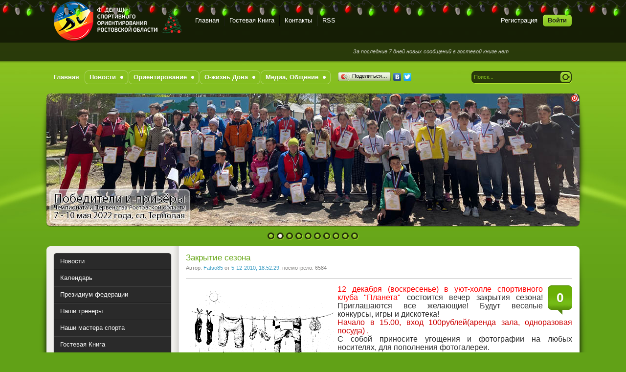

--- FILE ---
content_type: text/html; charset=WINDOWS-1251
request_url: https://o-rostov.ru/other/192-zakrytie-sezona.html
body_size: 12507
content:
<!DOCTYPE html>
<html>
<head>
 <meta http-equiv="Content-Type" content="text/html; charset=windows-1251" />
<title>Закрытие сезона &raquo; Спортивное ориентирование в Ростове-на-Дону</title>
<meta name="description" content="12 декабря (воскресенье) в уют-холле спортивного клуба Планета состоится вечер закрытия сезона! Приглашаются все желающие! Будут веселые конкурсы, игры и дискотека!  Начало в 15.00.  С собой" />
<meta name="keywords" content="Начало, дискотека, конкурсы, веселые, собой, приносите, носителях, любых, фотографии, угощения, Будут, желающие, клуба, спортивного, уютхолле, воскресенье, Планета, состоится, Приглашаются, сезона" />
<link rel="search" type="application/opensearchdescription+xml" href="https://o-rostov.ru/engine/opensearch.php" title="Спортивное ориентирование в Ростове-на-Дону" />
<link rel="alternate" type="application/rss+xml" title="Спортивное ориентирование в Ростове-на-Дону" href="https://o-rostov.ru/rss.xml" />
<script type="text/javascript" src="/engine/classes/min/index.php?charset=windows-1251&amp;g=general&amp;7"></script>
<script type="text/javascript" src="http://ajax.googleapis.com/ajax/libs/webfont/1/webfont.js"></script>
<script type="text/javascript" src="/engine/editor/scripts/webfont.js"></script>
<link media="screen" href="/engine/editor/css/default.css" type="text/css" rel="stylesheet" />
 <link href="/templates/Default/images/favicon.ico" rel="shortcut icon" />
 <link href="/templates/Default/style/styles.css" type="text/css" rel="stylesheet" />
 <link href="/templates/Default/style/engine.css" type="text/css" rel="stylesheet" />
 <script type="text/javascript" src="/templates/Default/js/libs.js"></script>
 <script type="text/javascript">
  var _gaq = _gaq || [];
  _gaq.push(['_setAccount', 'UA-15256186-2']);
  _gaq.push(['_setDomainName', 'o-rostov.ru']);
  _gaq.push(['_setAllowHash', false]);
  _gaq.push(['_trackPageview']);
  (function() {
    var ga = document.createElement('script'); ga.type = 'text/javascript'; ga.async = true;
    ga.src = ('https:' == document.location.protocol ? 'https://ssl' : 'http://www') + '.google-analytics.com/ga.js';
    var s = document.getElementsByTagName('script')[0]; s.parentNode.insertBefore(ga, s);
  })();
 </script>
 <meta name="DC.subject" content="sport rostov rostov-on don russia orient orienteering" /> 
 <meta name="DC.subject" content="спорт ростов ростов-на-дону россия ориент ориентирование" /> 
 <meta name="DC.title" content="Спортивное ориентирование в Ростове-на-Дону" /> 
 <meta name="geo.position" content="47.241;39.731" />
 
<style>
body.ng #header h1 a {
    background: url('/templates/Default/images/logo-ng.png');
}
</style>
</head>
<body class="ng">
<div id="loading-layer" style="display:none"><div id="loading-layer-text">Загрузка. Пожалуйста, подождите...</div></div>
<script type="text/javascript">
<!--
var dle_root       = '/';
var dle_admin      = '';
var dle_login_hash = '';
var dle_group      = 5;
var dle_skin       = 'Default';
var dle_wysiwyg    = 'no';
var quick_wysiwyg  = '0';
var dle_act_lang   = ["Да", "Нет", "Ввод", "Отмена", "Сохранить"];
var menu_short     = 'Быстрое редактирование';
var menu_full      = 'Полное редактирование';
var menu_profile   = 'Просмотр профиля';
var menu_send      = 'Отправить сообщение';
var menu_uedit     = 'Админцентр';
var dle_info       = 'Информация';
var dle_confirm    = 'Подтверждение';
var dle_prompt     = 'Ввод информации';
var dle_req_field  = 'Заполните все необходимые поля';
var dle_del_agree  = 'Вы действительно хотите удалить? Данное действие невозможно будет отменить';
var dle_complaint  = 'Укажите текст вашей жалобы для администрации:';
var dle_big_text   = 'Выделен слишком большой участок текста.';
var dle_orfo_title = 'Укажите комментарий для администрации к найденной грамматической ошибке';
var dle_p_send     = 'Отправить';
var dle_p_send_ok  = 'Уведомление успешно отправлено';
var dle_save_ok    = 'Изменения успешно сохранены. Обновить страницу?';
var dle_del_news   = 'Удалить статью';
var allow_dle_delete_news   = false;
var dle_search_delay   = false;
var dle_search_value   = '';
$(function(){
	FastSearch();
});//-->
</script>
<script type="text/javascript" src="/templates/Default/newyear/newysnow.js"></script>
<style type="text/css"> 
#header h1 a { background: url("/templates/Default/images/logotype-ng.png"); }
#garland {position:absolute;top:0;left:0;background-image:url('/templates/Default/newyear/christmas.png');height:36px;width:100%;overflow:hidden;z-index:99} 
#nums_1 {padding:100px} 
.garland_1 {background-position: 0 0} 
.garland_2 {background-position: 0 -36px} 
.garland_3 {background-position: 0 -72px} 
.garland_4 {background-position: 0 -108px} 
</style> 

<div id="garland" class="garland_4"><div id="nums_1">1</div></div>

<script type="text/javascript"> 
function garland() { 
nums = document.getElementById('nums_1').innerHTML 
if(nums == 1) {document.getElementById('garland').className='garland_1';document.getElementById('nums_1').innerHTML='2'} 
if(nums == 2) {document.getElementById('garland').className='garland_2';document.getElementById('nums_1').innerHTML='3'} 
if(nums == 3) {document.getElementById('garland').className='garland_3';document.getElementById('nums_1').innerHTML='4'} 
if(nums == 4) {document.getElementById('garland').className='garland_4';document.getElementById('nums_1').innerHTML='1'} 
} 

setInterval(function(){garland()}, 600) 
</script>

<div class="wwide pagebg">
  <div id="headbar">
    <div id="header">
      <div class="wrapper">
        <div class="container">
          <h1><a class="thide" href="/" title="Спортивное ориентирование в Ростове-на-Дону">Спортивное ориентирование в Ростове-на-Дону</a></h1>
          <div class="loginbox">

<ul class="reset loginbox">
	<li class="lvsep"><a href="https://o-rostov.ru/index.php?do=register">Регистрация</a></li>
	<li class="loginbtn"><a id="loginlink" href="#"><b>Войти</b></a></li>
</ul>
<div style="display: none;" id="logindialog" title="Авторизация">
	<form method="post" action="">
		<div class="logform">
			<ul class="reset">
				<li class="lfield"><label for="login_name">E-Mail:</label><br /><input type="text" name="login_name" id="login_name" /></li>
				<li class="lfield lfpas"><label for="login_password">Пароль (<a href="https://o-rostov.ru/index.php?do=lostpassword">Забыли?</a>):</label><br /><input type="password" name="login_password" id="login_password" /></li>
				<li class="lbtn"><button class="fbutton" onclick="submit();" type="submit" title="Войти"><span>Войти</span></button></li>
			</ul>
			<input name="login" type="hidden" id="login" value="submit" />
		</div>
	</form>
</div>
</div>
          <div class="headlinks">
            <ul class="reset">
              <li><a href="/">Главная</a></li>
              <li><a href="/index.php?do=guestbook">Гостевая Книга</a></li>
              <li><a href="/feedback.html">Контакты</a></li>
              <li><a href="/rss.xml">RSS</a></li>
            </ul>
          </div>
        </div>
      </div>
    </div>
    <div id="speedbar">
      <div class="wrapper">
        <div class="container">
          <p><marquee behavior="scroll" direction="left"><i>За последние 7 дней новых сообщений в гостевой книге нет</i></marquee></p>
        </div>
      </div>
    </div>
  </div>
  <div class="wrapper">
    <div id="toolbar" class="container">
      <ul id="topmenu" class="lcol reset">
  <li><a href="/"><b>Главная</b></a></li>
  <li class="sublnk"><a href="/index.php?do=news"><b>Новости</b></a>
    <ul>
      <li><a href="/anons/"><b>Анонсы соревнований</b></a></li>
      <li><a href="/itogi/"><b>Итоги соревнований</b></a></li>
      <li><a href="/federation/"><b>Федерация</b></a></li>
      <li><a href="/other/"><b>Остальное</b></a></li>
    </ul>
  </li>
  <li class="sublnk"><a href="/orient.html"><b>Ориентирование</b></a>
    <ul>
      <li><a href="/o_vidy.html"><b>Виды соревнований</b></a></li>
      <li><a href="/kon_disch.html"><b>Концепции дисциплин</b></a></li>
      <li><a href="/o_rules.html"><b>Правила соревнований</b></a></li>
      <li><a href="/o_legends.html"><b>Обозначения</b></a></li>
    </ul>
  </li>
  <li class="sublnk"><a href="/life.html"><b>О-жизнь Дона</b></a>
    <ul>
      <li><a href="/kalendar.html"><b>Календарь</b></a></li>
      <li><a href="/master_all.html"><b>Наши Мастера Спорта</b></a></li>
      <li><a href="/coachs.html"><b>Наши Тренеры</b></a></li>
      <li><a href="/federation.html"><b>Президиум Федерации</b></a></li>
      <li><a href="/arkhivy.html"><b>Архив результатов</b></a></li>
    </ul>
  </li>
  <li class="sublnk"><a href="#"><b>Медиа, Общение</b></a>
    <ul>
      <li><a href="/base/"><b>Ориентировщики</b></a></li>
      <li><a href="/routegadget.html"><b>RouteGadget</b></a></li>
      <li><a href="/index.php?do=guestbook"><b>Гостевая Книга</b></a></li>
      <li><a href="/forum/"><b>Форум</b></a></li>
      <li><a href="/photo/"><b>Фотогалерея</b></a></li>
      <li><a href="/base/entry.html"><b>Online-подача заявки</b></a></li>
      <li><a href="/index.php?do=testing"><b>Тесты по ориентированию</b></a></li>
      <li><a href="/mail.html"><b>Почта@o-rostov.ru</b></a></li>
      <li><a href="/links.html"><b>Полезные ссылки</b></a></li>
    </ul>
  </li>
</ul>
    <script type="text/javascript" src="https://apis.google.com/js/plusone.js">{lang: 'ru'}</script>
    <script type="text/javascript" src="//yandex.st/share/share.js" charset="utf-8"></script>
    <div class="yashare-auto-init" data-yashareL10n="ru" data-yashareType="button" data-yashareQuickServices="yaru,vkontakte,facebook,twitter" style="position: absolute; top: 18px; left: 590px;"></div>
    <div style="position: absolute; top: 25px; left: 800px;"><g:plusone size="small"></g:plusone></div>
      <form method="post" action=''>
        <input type="hidden" name="do" value="search" />
        <input type="hidden" name="subaction" value="search" />
        <ul class="searchbar reset">
          <li class="lfield"><input id="story" name="story" value="Поиск..." onblur="if(this.value=='') this.value='Поиск...';" onfocus="if(this.value=='Поиск...') this.value='';" type="text" /></li>
          <li class="lbtn"><input title="Найти" alt="Найти" type="image" src="/templates/Default/images/spacer.gif" /></li>
        </ul>
      </form>
    </div>
    <script type="text/javascript" src="/templates/Default/js/slides.js"></script>
<script type="text/javascript">
	$(function(){
		$('#slides').slides({
			effect: 'fade',
			play: 5000,
			pause: 2500,
			generatePagination: true,
			preload: true,
			hoverPause: true
		});
	});
</script>
<div class="slider">
	<div class="container">
		<div id="slides">
			<div style="position: absolute; z-index: 100; right: 18px; top: 3px"><a href="/index.php?action_skin_change=yes&skin_name=DefaultNoSlider"><img src="/templates/Default/img/off_slider.png" alt="Отключить слайдер" title="Отключить слайдер" border="0"></a></div>
			<div class="slides_container">
				<div><img src="/templates/Default/img/slide2024.jpg" title="Спортивное ориентирование в Ростове-на-Дону" alt="Спортивное ориентирование в Ростове-на-Дону" /></div>
				<div><img src="/templates/Default/img/slide2022.jpg" title="Спортивное ориентирование в Ростове-на-Дону" alt="Спортивное ориентирование в Ростове-на-Дону" /></div>
				<div><img src="/templates/Default/img/slide13.jpg" title="Спортивное ориентирование в Ростове-на-Дону" alt="Спортивное ориентирование в Ростове-на-Дону" /></div>
				<div><img src="/templates/Default/img/slide11.jpg" title="Спортивное ориентирование в Ростове-на-Дону" alt="Спортивное ориентирование в Ростове-на-Дону" /></div>
				<div><img src="/templates/Default/img/slide12.jpg" title="Спортивное ориентирование в Ростове-на-Дону" alt="Спортивное ориентирование в Ростове-на-Дону" /></div>
				<div><img src="/templates/Default/img/slide21.jpg" title="Спортивное ориентирование в Ростове-на-Дону" alt="Спортивное ориентирование в Ростове-на-Дону" /></div>
				<div><img src="/templates/Default/img/slide22.jpg" title="Спортивное ориентирование в Ростове-на-Дону" alt="Спортивное ориентирование в Ростове-на-Дону" /></div>
				<div><img src="/templates/Default/img/slide23.jpg" title="Спортивное ориентирование в Ростове-на-Дону" alt="Спортивное ориентирование в Ростове-на-Дону" /></div>
				<div><img src="/templates/Default/img/slide9.jpg" title="Спортивное ориентирование в Ростове-на-Дону" alt="Спортивное ориентирование в Ростове-на-Дону" /></div>
				<div><img src="/templates/Default/img/slide10.jpg" title="Спортивное ориентирование в Ростове-на-Дону" alt="Спортивное ориентирование в Ростове-на-Дону" /></div>
			</div>
		</div>
	</div>
	<div class="dleft">&nbsp;</div>
	<div class="dright">&nbsp;</div>
</div>
    <div class="shadlr"><div class="shadlr">
      <div class="container">
        <div id="vseptop" class="wsh"><div class="wsh">&nbsp;</div></div>
        <div class="vsep"><div class="vsep">
          <div id="midside" class="rcol">
            
            <div id='dle-content'><div class="base fullstory">
  <div class="dpad">
    <h3 class="btl">Закрытие сезона</h3>
    <p class="binfo small">Автор: <a onclick="ShowProfile('Fatso85', 'https://o-rostov.ru/user/Fatso85/', '0'); return false;" href="https://o-rostov.ru/user/Fatso85/">Fatso85</a> от <a href="https://o-rostov.ru/2010/12/05/" >5-12-2010, 18:52:29</a>, посмотрело: 6584</p>
    <div class="maincont">
      <span class="argcoms"><b>0</b></span>
      <div id="news-id-192" style="display:inline;"><!--dle_image_begin:http://o-rostov.ru/uploads/posts/2010-12/1291565244_orienteering10.gif|left--><img src="/uploads/posts/2010-12/1291565244_orienteering10.gif" align="left" alt="" title=""  /><!--dle_image_end--><span style="font-size:12pt;line-height:100%"><span style="color:#FF0000">12 декабря (воскресенье) в уют-холле спортивного клуба "Планета"</span> состоится вечер закрытия сезона! Приглашаются все желающие! Будут веселые конкурсы, игры и дискотека!<span style="color:#CC0000"> <br />Начало в 15.00, вход 100рублей(аренда зала, одноразовая посуда) . </span><br />С собой приносите угощения и фотографии на любых носителях, для пополнения фотогалереи. </span></div>
      <div class="clr"></div>
    </div>
    <div class="storenumber"></div>
    
    
    <div class="mlink"><div class="mlink">
      
      <ul class="isicons reset">
        
        <li><a href="https://o-rostov.ru/other/print:page,1,192-zakrytie-sezona.html"><img src="/templates/Default/dleimages/print.png" border="0" /></a></li>
      </ul>
      <div class="rate"><div id='ratig-layer'><div class="rating" style="float:left;">
		<ul class="unit-rating">
		<li class="current-rating" style="width:85px;">85</li>
		<li><a href="#" title="Плохо" class="r1-unit" onclick="doRate('1', '192'); return false;">1</a></li>
		<li><a href="#" title="Приемлемо" class="r2-unit" onclick="doRate('2', '192'); return false;">2</a></li>
		<li><a href="#" title="Средне" class="r3-unit" onclick="doRate('3', '192'); return false;">3</a></li>
		<li><a href="#" title="Хорошо" class="r4-unit" onclick="doRate('4', '192'); return false;">4</a></li>
		<li><a href="#" title="Отлично" class="r5-unit" onclick="doRate('5', '192'); return false;">5</a></li>
		</ul>
</div></div>1</div>
    </div></div>
    <p class="argcat small">Категория: <a href="https://o-rostov.ru/other/">Остальные</a></p>
  </div>
</div>

<div class="related">
  <div class="dtop"><span><b>А также:</b></span></div>
  <ul class="reset">
    <li><a href="https://o-rostov.ru/other/317-sekciya-v-planete-snova-otkryvaetsya.html">Секция в Планете снова открывается!</a></li><li><a href="https://o-rostov.ru/other/311-vecher-zakrytiya-sezona.html">Вечер закрытия сезона.</a></li><li><a href="https://o-rostov.ru/anons/265-festival-kluba-planeta.html">Фестиваль клуба "Планета"</a></li><li><a href="https://o-rostov.ru/81-rozhdestvenskij-start.html">Рождественский старт</a></li><li><a href="https://o-rostov.ru/other/74-interesnaya-informaciya.html">Интересная информация!</a></li>
  </ul>
</div>


<div class="berrors" style="margin: 0;">
  Уважаемый посетитель, Вы зашли на сайт как незарегистрированный пользователь.<br />
  Мы рекомендуем Вам <a href="/index.php?do=register">зарегистрироваться</a> либо войти на сайт под своим именем.<br />
  Мы предупреждаем что записи от гостей могут появляться на сайте лишь после проверки администрацией сайта.
</div>

<div class="berrors">
	<b>Информация</b><br />
	Посетители, находящиеся в группе <b>Гости</b>, не могут оставлять комментарии к данной публикации.
</div></div>
            
          </div>
          <div id="sidebar" class="lcol">
            <div class="block leftmenu">
  <ul class="lmenu reset">
    <li><a href="/index.php?do=news"><span>Новости</span></a></li>
    <li><a href="/kalendar.html"><span>Календарь</span></a></li>
    <li><a href="/federation.html"><span>Президиум федерации</span></a></li>
    <li><a href="/coachs.html"><span>Наши тренеры</span></a></li>
    <li><a href="/master_all.html"><span>Наши мастера спорта</span></a></li>
    <li><a href="/index.php?do=guestbook"><span>Гостевая Книга</span></a></li>
    <li><a href="/base/"><span>Ориентировщики</span></a></li>
    <li><a href="/base/entry.html"><span>Online-подача заявки</span></a></li>
    <li><a href="/arkhivy.html"><span>Архив результатов</span></a></li>
    <li><a href="/links.html"><span>Полезные ссылки</span></a></li>
    <li><a href="/feedback.html"><span>Контакты</span></a></li>
  </ul>
  <div class="dcont">
    <ul class="reset">
      <li><a href="/index.php?do=search&amp;mode=advanced">Расширенный поиск</a></li>
      <li><a href="/index.php?do=lastnews">Все последние новости</a></li>
      <li><a href="/index.php?do=lastcomments">Все последние комментарии</a></li>
      <li><a href="/index.php?do=fileslist">Список файлов</a></li>
      <li><a href="/stats/">Статьи</a></li>
    </ul>
  </div>
  <div class="dtop">&nbsp;</div>
  <div class="dbtm">&nbsp;</div>
</div>

<div id="popular" class="block">
  <h4 class="btl"><span class="green">О</span>-друзья</h4>
  <div class="dcont">
    <ul class="reset">
      <li><a href="/engine/go.php?url=aHR0cDovL2ZvdGtpLnlhbmRleC5ydS91c2Vycy9pdmljaDIwMTAvYWxidW1zLw%3D%3D" target="_blank">Фото от Игоря Тищенко</a></li>
      <li><a href="/go?a%3AaHR0cHM6Ly9jbG91ZC5tYWlsLnJ1L3B1YmxpYy9NOUJKL1luZktQdkZoVg%3D%3D" target="_blank">Фото от Гаркушиной Ольги</a></li>
      <li><a href="/go?a%3AaHR0cDovL2ZvdGtpLnlhbmRleC5ydS91c2Vycy92aWx5bjIwMTAvYWxidW1zLw%3D%3D" target="_blank">Фото от Ильича</a></li>
      <li><a href="/engine/go.php?url=aHR0cDovL3ZpZGVvLnlhbmRleC5ydS91c2Vycy92aWx5bjIwMTAv" target="_blank">Видео от Ильича</a></li>
    </ul>
  </div>
  <div class="dtop">&nbsp;</div>
  <div class="dbtm">&nbsp;</div>
</div>

<div id="calendar" class="block">
  <h4 class="btl"><span class="green">Календарь</span> новостей</h4>
  <div class="dcont"><div id="calendar-layer"><table id="calendar" cellpadding="3" class="calendar"><tr><th colspan="7" class="monthselect"><center><b><a class="monthlink" onclick="doCalendar('01','2026','right'); return false;" href="https://o-rostov.ru/2026/01/" title="Предыдущий месяц">&laquo;</a>&nbsp;&nbsp;&nbsp;&nbsp;Февраль 2026&nbsp;&nbsp;&nbsp;&nbsp;&raquo;</b></center></th></tr><tr><th class="workday">Пн</th><th class="workday">Вт</th><th class="workday">Ср</th><th class="workday">Чт</th><th class="workday">Пт</th><th class="weekday">Сб</th><th class="weekday">Вс</th></tr><tr><td colspan="6">&nbsp;</td><td  class="weekday" ><center>1</center></td></tr><tr><td  class="day-active-v day-current" ><center><a class="day-active-v" href="https://o-rostov.ru/2026/02/02/" title="Все посты за 02 февраля 2026">2</a></center></td><td  class="day" ><center>3</center></td><td  class="day" ><center>4</center></td><td  class="day" ><center>5</center></td><td  class="day" ><center>6</center></td><td  class="weekday" ><center>7</center></td><td  class="weekday" ><center>8</center></td></tr><tr><td  class="day" ><center>9</center></td><td  class="day" ><center>10</center></td><td  class="day" ><center>11</center></td><td  class="day" ><center>12</center></td><td  class="day" ><center>13</center></td><td  class="weekday" ><center>14</center></td><td  class="weekday" ><center>15</center></td></tr><tr><td  class="day" ><center>16</center></td><td  class="day" ><center>17</center></td><td  class="day" ><center>18</center></td><td  class="day" ><center>19</center></td><td  class="day" ><center>20</center></td><td  class="weekday" ><center>21</center></td><td  class="weekday" ><center>22</center></td></tr><tr><td  class="day" ><center>23</center></td><td  class="day" ><center>24</center></td><td  class="day" ><center>25</center></td><td  class="day" ><center>26</center></td><td  class="day" ><center>27</center></td><td  class="weekday" ><center>28</center></td><td colspan="1">&nbsp;</td></tr></table></div></div>
  <div class="dtop">&nbsp;</div>
  <div class="dbtm">&nbsp;</div>
</div>

<div id="calendar" class="block">
  <h4 class="btl"><span class="green">Прогноз</span> погоды</h4>
  <div class="dcont">
  <center><a href="/engine/go.php?url=aHR0cDovL3BvZ29kYS55YW5kZXgucnUvcm9zdG92LW5hLWRvbnU%3D" target="_blank"><img src="https://info.weather.yandex.net/rostov-na-donu/1.png" border="0" title="Погода в Ростове-на-Дону" alt="Погода в Ростове-на-Дону" /></a></center>
  </div>
  <div class="dtop">&nbsp;</div>
  <div class="dbtm">&nbsp;</div>
</div>

<script language="javascript" type="text/javascript">
<!--
function doVote( event ){

	
	var vote_check = $('#dle-vote input:radio[name=vote_check]:checked').val();

	ShowLoading('');

	$.get(dle_root + "engine/ajax/vote.php", { vote_id: "2", vote_action: event, vote_check: vote_check, vote_skin: dle_skin }, function(data){

		HideLoading('');

		$("#vote-layer").fadeOut(500, function() {
			$(this).html(data);
			$(this).fadeIn(500);
		});

	});
}
//-->
</script><div id='vote-layer'><div id="bvote" class="block">
	<div class="btl">
		<h4>Опрос</h4>
		<form method="post" name="vote_result" action=''>
			<input type="hidden" name="vote_action" value="results" />
			<input type="hidden" name="vote_id" value="1" />
			<input class="vresult" src="/templates/Default/images/spacer.gif" type="image" onclick="ShowAllVotes(); return false;" title="Все опросы"  alt="Все опросы" />
		</form>
	</div>
	<form method="post" name="vote" action=''>
	<div class="dcont">
		<p class="vtitle"><b>Оцените сайт</b></p>
		<div id="dle-vote"><div class="vote"><input name="vote_check" type="radio" checked="checked" value="0" /> Отлично</div><div class="vote"><input name="vote_check" type="radio"  value="1" /> Хорошо</div><div class="vote"><input name="vote_check" type="radio"  value="2" /> Удовлетворительно</div><div class="vote"><input name="vote_check" type="radio"  value="3" /> Плохо</div></div>
	</div>
	<div class="votefoot">
	
	
		<input type="hidden" name="vote_action" value="vote" />
		<input type="hidden" name="vote_id" id="vote_id" value="1" />
		<button class="fbutton" type="submit" onclick="doVote('vote'); return false;" ><span>Голосовать</span></button>&nbsp;<button class="fbutton" type="button" onclick="doVote('results'); return false;" ><span>Результаты</span></button>
	
	</div>
	</form>
	<div class="dtop">&nbsp;</div>
	<div class="dbtm">&nbsp;</div>
</div></div>

<div id="calendar" class="block">
  <h4 class="btl"><span class="green">Архив</span> новостей</h4>
  <div class="dcont"><a class="archives" href="https://o-rostov.ru/2026/02/"><b>Февраль 2026 (4)</b></a><br /><a class="archives" href="https://o-rostov.ru/2026/01/"><b>Январь 2026 (8)</b></a><br /><a class="archives" href="https://o-rostov.ru/2025/12/"><b>Декабрь 2025 (9)</b></a><br /><a class="archives" href="https://o-rostov.ru/2025/11/"><b>Ноябрь 2025 (5)</b></a><br /><a class="archives" href="https://o-rostov.ru/2025/10/"><b>Октябрь 2025 (9)</b></a><br /><a class="archives" href="https://o-rostov.ru/2025/09/"><b>Сентябрь 2025 (9)</b></a><br /><div id="dle_news_archive" style="display:none;"><a class="archives" href="https://o-rostov.ru/2025/08/"><b>Август 2025 (8)</b></a><br /><a class="archives" href="https://o-rostov.ru/2025/07/"><b>Июль 2025 (3)</b></a><br /><a class="archives" href="https://o-rostov.ru/2025/06/"><b>Июнь 2025 (8)</b></a><br /><a class="archives" href="https://o-rostov.ru/2025/05/"><b>Май 2025 (11)</b></a><br /><a class="archives" href="https://o-rostov.ru/2025/04/"><b>Апрель 2025 (8)</b></a><br /><a class="archives" href="https://o-rostov.ru/2025/03/"><b>Март 2025 (6)</b></a><br /><a class="archives" href="https://o-rostov.ru/2025/02/"><b>Февраль 2025 (9)</b></a><br /><a class="archives" href="https://o-rostov.ru/2025/01/"><b>Январь 2025 (6)</b></a><br /><a class="archives" href="https://o-rostov.ru/2024/12/"><b>Декабрь 2024 (4)</b></a><br /><a class="archives" href="https://o-rostov.ru/2024/11/"><b>Ноябрь 2024 (8)</b></a><br /><a class="archives" href="https://o-rostov.ru/2024/10/"><b>Октябрь 2024 (5)</b></a><br /><a class="archives" href="https://o-rostov.ru/2024/09/"><b>Сентябрь 2024 (5)</b></a><br /><a class="archives" href="https://o-rostov.ru/2024/08/"><b>Август 2024 (2)</b></a><br /><a class="archives" href="https://o-rostov.ru/2024/07/"><b>Июль 2024 (6)</b></a><br /><a class="archives" href="https://o-rostov.ru/2024/06/"><b>Июнь 2024 (4)</b></a><br /><a class="archives" href="https://o-rostov.ru/2024/05/"><b>Май 2024 (4)</b></a><br /><a class="archives" href="https://o-rostov.ru/2024/04/"><b>Апрель 2024 (9)</b></a><br /><a class="archives" href="https://o-rostov.ru/2024/03/"><b>Март 2024 (8)</b></a><br /><a class="archives" href="https://o-rostov.ru/2024/02/"><b>Февраль 2024 (9)</b></a><br /><a class="archives" href="https://o-rostov.ru/2024/01/"><b>Январь 2024 (6)</b></a><br /><a class="archives" href="https://o-rostov.ru/2023/12/"><b>Декабрь 2023 (5)</b></a><br /><a class="archives" href="https://o-rostov.ru/2023/11/"><b>Ноябрь 2023 (10)</b></a><br /><a class="archives" href="https://o-rostov.ru/2023/10/"><b>Октябрь 2023 (6)</b></a><br /><a class="archives" href="https://o-rostov.ru/2023/09/"><b>Сентябрь 2023 (9)</b></a><br /><a class="archives" href="https://o-rostov.ru/2023/08/"><b>Август 2023 (6)</b></a><br /><a class="archives" href="https://o-rostov.ru/2023/07/"><b>Июль 2023 (2)</b></a><br /><a class="archives" href="https://o-rostov.ru/2023/06/"><b>Июнь 2023 (5)</b></a><br /><a class="archives" href="https://o-rostov.ru/2023/05/"><b>Май 2023 (7)</b></a><br /><a class="archives" href="https://o-rostov.ru/2023/04/"><b>Апрель 2023 (4)</b></a><br /><a class="archives" href="https://o-rostov.ru/2023/03/"><b>Март 2023 (17)</b></a><br /><a class="archives" href="https://o-rostov.ru/2023/02/"><b>Февраль 2023 (6)</b></a><br /><a class="archives" href="https://o-rostov.ru/2023/01/"><b>Январь 2023 (6)</b></a><br /><a class="archives" href="https://o-rostov.ru/2022/12/"><b>Декабрь 2022 (7)</b></a><br /><a class="archives" href="https://o-rostov.ru/2022/11/"><b>Ноябрь 2022 (7)</b></a><br /><a class="archives" href="https://o-rostov.ru/2022/10/"><b>Октябрь 2022 (7)</b></a><br /><a class="archives" href="https://o-rostov.ru/2022/09/"><b>Сентябрь 2022 (7)</b></a><br /><a class="archives" href="https://o-rostov.ru/2022/08/"><b>Август 2022 (4)</b></a><br /><a class="archives" href="https://o-rostov.ru/2022/07/"><b>Июль 2022 (3)</b></a><br /><a class="archives" href="https://o-rostov.ru/2022/06/"><b>Июнь 2022 (6)</b></a><br /><a class="archives" href="https://o-rostov.ru/2022/05/"><b>Май 2022 (6)</b></a><br /><a class="archives" href="https://o-rostov.ru/2022/04/"><b>Апрель 2022 (4)</b></a><br /><a class="archives" href="https://o-rostov.ru/2022/03/"><b>Март 2022 (9)</b></a><br /><a class="archives" href="https://o-rostov.ru/2022/02/"><b>Февраль 2022 (5)</b></a><br /><a class="archives" href="https://o-rostov.ru/2022/01/"><b>Январь 2022 (6)</b></a><br /><a class="archives" href="https://o-rostov.ru/2021/12/"><b>Декабрь 2021 (10)</b></a><br /><a class="archives" href="https://o-rostov.ru/2021/11/"><b>Ноябрь 2021 (6)</b></a><br /><a class="archives" href="https://o-rostov.ru/2021/10/"><b>Октябрь 2021 (7)</b></a><br /><a class="archives" href="https://o-rostov.ru/2021/09/"><b>Сентябрь 2021 (2)</b></a><br /><a class="archives" href="https://o-rostov.ru/2021/08/"><b>Август 2021 (4)</b></a><br /><a class="archives" href="https://o-rostov.ru/2021/07/"><b>Июль 2021 (2)</b></a><br /><a class="archives" href="https://o-rostov.ru/2021/06/"><b>Июнь 2021 (3)</b></a><br /><a class="archives" href="https://o-rostov.ru/2021/05/"><b>Май 2021 (8)</b></a><br /><a class="archives" href="https://o-rostov.ru/2021/04/"><b>Апрель 2021 (8)</b></a><br /><a class="archives" href="https://o-rostov.ru/2021/03/"><b>Март 2021 (7)</b></a><br /><a class="archives" href="https://o-rostov.ru/2021/02/"><b>Февраль 2021 (11)</b></a><br /><a class="archives" href="https://o-rostov.ru/2021/01/"><b>Январь 2021 (15)</b></a><br /><a class="archives" href="https://o-rostov.ru/2020/12/"><b>Декабрь 2020 (5)</b></a><br /><a class="archives" href="https://o-rostov.ru/2020/11/"><b>Ноябрь 2020 (4)</b></a><br /><a class="archives" href="https://o-rostov.ru/2020/10/"><b>Октябрь 2020 (4)</b></a><br /><a class="archives" href="https://o-rostov.ru/2020/09/"><b>Сентябрь 2020 (6)</b></a><br /><a class="archives" href="https://o-rostov.ru/2020/08/"><b>Август 2020 (5)</b></a><br /><a class="archives" href="https://o-rostov.ru/2020/07/"><b>Июль 2020 (3)</b></a><br /><a class="archives" href="https://o-rostov.ru/2020/06/"><b>Июнь 2020 (2)</b></a><br /><a class="archives" href="https://o-rostov.ru/2020/05/"><b>Май 2020 (2)</b></a><br /><a class="archives" href="https://o-rostov.ru/2020/04/"><b>Апрель 2020 (8)</b></a><br /><a class="archives" href="https://o-rostov.ru/2020/03/"><b>Март 2020 (9)</b></a><br /><a class="archives" href="https://o-rostov.ru/2020/02/"><b>Февраль 2020 (6)</b></a><br /><a class="archives" href="https://o-rostov.ru/2020/01/"><b>Январь 2020 (10)</b></a><br /><a class="archives" href="https://o-rostov.ru/2019/12/"><b>Декабрь 2019 (11)</b></a><br /><a class="archives" href="https://o-rostov.ru/2019/11/"><b>Ноябрь 2019 (7)</b></a><br /><a class="archives" href="https://o-rostov.ru/2019/10/"><b>Октябрь 2019 (6)</b></a><br /><a class="archives" href="https://o-rostov.ru/2019/09/"><b>Сентябрь 2019 (7)</b></a><br /><a class="archives" href="https://o-rostov.ru/2019/08/"><b>Август 2019 (2)</b></a><br /><a class="archives" href="https://o-rostov.ru/2019/07/"><b>Июль 2019 (3)</b></a><br /><a class="archives" href="https://o-rostov.ru/2019/06/"><b>Июнь 2019 (5)</b></a><br /><a class="archives" href="https://o-rostov.ru/2019/05/"><b>Май 2019 (15)</b></a><br /><a class="archives" href="https://o-rostov.ru/2019/04/"><b>Апрель 2019 (5)</b></a><br /><a class="archives" href="https://o-rostov.ru/2019/03/"><b>Март 2019 (5)</b></a><br /><a class="archives" href="https://o-rostov.ru/2019/02/"><b>Февраль 2019 (8)</b></a><br /><a class="archives" href="https://o-rostov.ru/2019/01/"><b>Январь 2019 (2)</b></a><br /><a class="archives" href="https://o-rostov.ru/2018/12/"><b>Декабрь 2018 (10)</b></a><br /><a class="archives" href="https://o-rostov.ru/2018/11/"><b>Ноябрь 2018 (5)</b></a><br /><a class="archives" href="https://o-rostov.ru/2018/10/"><b>Октябрь 2018 (7)</b></a><br /><a class="archives" href="https://o-rostov.ru/2018/09/"><b>Сентябрь 2018 (2)</b></a><br /><a class="archives" href="https://o-rostov.ru/2018/08/"><b>Август 2018 (2)</b></a><br /><a class="archives" href="https://o-rostov.ru/2018/07/"><b>Июль 2018 (3)</b></a><br /><a class="archives" href="https://o-rostov.ru/2018/06/"><b>Июнь 2018 (6)</b></a><br /><a class="archives" href="https://o-rostov.ru/2018/05/"><b>Май 2018 (4)</b></a><br /><a class="archives" href="https://o-rostov.ru/2018/04/"><b>Апрель 2018 (4)</b></a><br /><a class="archives" href="https://o-rostov.ru/2018/03/"><b>Март 2018 (3)</b></a><br /><a class="archives" href="https://o-rostov.ru/2018/02/"><b>Февраль 2018 (7)</b></a><br /><a class="archives" href="https://o-rostov.ru/2018/01/"><b>Январь 2018 (2)</b></a><br /><a class="archives" href="https://o-rostov.ru/2017/12/"><b>Декабрь 2017 (10)</b></a><br /><a class="archives" href="https://o-rostov.ru/2017/11/"><b>Ноябрь 2017 (2)</b></a><br /><a class="archives" href="https://o-rostov.ru/2017/10/"><b>Октябрь 2017 (7)</b></a><br /><a class="archives" href="https://o-rostov.ru/2017/09/"><b>Сентябрь 2017 (6)</b></a><br /><a class="archives" href="https://o-rostov.ru/2017/08/"><b>Август 2017 (2)</b></a><br /><a class="archives" href="https://o-rostov.ru/2017/07/"><b>Июль 2017 (1)</b></a><br /><a class="archives" href="https://o-rostov.ru/2017/06/"><b>Июнь 2017 (6)</b></a><br /><a class="archives" href="https://o-rostov.ru/2017/05/"><b>Май 2017 (10)</b></a><br /><a class="archives" href="https://o-rostov.ru/2017/04/"><b>Апрель 2017 (6)</b></a><br /><a class="archives" href="https://o-rostov.ru/2017/03/"><b>Март 2017 (6)</b></a><br /><a class="archives" href="https://o-rostov.ru/2017/02/"><b>Февраль 2017 (4)</b></a><br /><a class="archives" href="https://o-rostov.ru/2017/01/"><b>Январь 2017 (6)</b></a><br /><a class="archives" href="https://o-rostov.ru/2016/12/"><b>Декабрь 2016 (11)</b></a><br /><a class="archives" href="https://o-rostov.ru/2016/11/"><b>Ноябрь 2016 (6)</b></a><br /><a class="archives" href="https://o-rostov.ru/2016/10/"><b>Октябрь 2016 (4)</b></a><br /><a class="archives" href="https://o-rostov.ru/2016/09/"><b>Сентябрь 2016 (3)</b></a><br /><a class="archives" href="https://o-rostov.ru/2016/07/"><b>Июль 2016 (1)</b></a><br /><a class="archives" href="https://o-rostov.ru/2016/06/"><b>Июнь 2016 (6)</b></a><br /><a class="archives" href="https://o-rostov.ru/2016/05/"><b>Май 2016 (8)</b></a><br /><a class="archives" href="https://o-rostov.ru/2016/04/"><b>Апрель 2016 (12)</b></a><br /><a class="archives" href="https://o-rostov.ru/2016/03/"><b>Март 2016 (7)</b></a><br /><a class="archives" href="https://o-rostov.ru/2016/02/"><b>Февраль 2016 (4)</b></a><br /><a class="archives" href="https://o-rostov.ru/2016/01/"><b>Январь 2016 (6)</b></a><br /><a class="archives" href="https://o-rostov.ru/2015/12/"><b>Декабрь 2015 (7)</b></a><br /><a class="archives" href="https://o-rostov.ru/2015/11/"><b>Ноябрь 2015 (2)</b></a><br /><a class="archives" href="https://o-rostov.ru/2015/10/"><b>Октябрь 2015 (5)</b></a><br /><a class="archives" href="https://o-rostov.ru/2015/09/"><b>Сентябрь 2015 (6)</b></a><br /><a class="archives" href="https://o-rostov.ru/2015/07/"><b>Июль 2015 (2)</b></a><br /><a class="archives" href="https://o-rostov.ru/2015/06/"><b>Июнь 2015 (4)</b></a><br /><a class="archives" href="https://o-rostov.ru/2015/05/"><b>Май 2015 (9)</b></a><br /><a class="archives" href="https://o-rostov.ru/2015/04/"><b>Апрель 2015 (8)</b></a><br /><a class="archives" href="https://o-rostov.ru/2015/03/"><b>Март 2015 (12)</b></a><br /><a class="archives" href="https://o-rostov.ru/2015/02/"><b>Февраль 2015 (7)</b></a><br /><a class="archives" href="https://o-rostov.ru/2015/01/"><b>Январь 2015 (7)</b></a><br /><a class="archives" href="https://o-rostov.ru/2014/12/"><b>Декабрь 2014 (11)</b></a><br /><a class="archives" href="https://o-rostov.ru/2014/11/"><b>Ноябрь 2014 (8)</b></a><br /><a class="archives" href="https://o-rostov.ru/2014/10/"><b>Октябрь 2014 (9)</b></a><br /><a class="archives" href="https://o-rostov.ru/2014/09/"><b>Сентябрь 2014 (5)</b></a><br /><a class="archives" href="https://o-rostov.ru/2014/08/"><b>Август 2014 (1)</b></a><br /><a class="archives" href="https://o-rostov.ru/2014/07/"><b>Июль 2014 (2)</b></a><br /><a class="archives" href="https://o-rostov.ru/2014/06/"><b>Июнь 2014 (1)</b></a><br /><a class="archives" href="https://o-rostov.ru/2014/05/"><b>Май 2014 (3)</b></a><br /><a class="archives" href="https://o-rostov.ru/2014/04/"><b>Апрель 2014 (7)</b></a><br /><a class="archives" href="https://o-rostov.ru/2014/03/"><b>Март 2014 (9)</b></a><br /><a class="archives" href="https://o-rostov.ru/2014/02/"><b>Февраль 2014 (6)</b></a><br /><a class="archives" href="https://o-rostov.ru/2014/01/"><b>Январь 2014 (13)</b></a><br /><a class="archives" href="https://o-rostov.ru/2013/12/"><b>Декабрь 2013 (7)</b></a><br /><a class="archives" href="https://o-rostov.ru/2013/11/"><b>Ноябрь 2013 (11)</b></a><br /><a class="archives" href="https://o-rostov.ru/2013/10/"><b>Октябрь 2013 (10)</b></a><br /><a class="archives" href="https://o-rostov.ru/2013/09/"><b>Сентябрь 2013 (7)</b></a><br /><a class="archives" href="https://o-rostov.ru/2013/08/"><b>Август 2013 (4)</b></a><br /><a class="archives" href="https://o-rostov.ru/2013/07/"><b>Июль 2013 (3)</b></a><br /><a class="archives" href="https://o-rostov.ru/2013/06/"><b>Июнь 2013 (7)</b></a><br /><a class="archives" href="https://o-rostov.ru/2013/05/"><b>Май 2013 (9)</b></a><br /><a class="archives" href="https://o-rostov.ru/2013/04/"><b>Апрель 2013 (16)</b></a><br /><a class="archives" href="https://o-rostov.ru/2013/03/"><b>Март 2013 (10)</b></a><br /><a class="archives" href="https://o-rostov.ru/2013/02/"><b>Февраль 2013 (12)</b></a><br /><a class="archives" href="https://o-rostov.ru/2013/01/"><b>Январь 2013 (7)</b></a><br /><a class="archives" href="https://o-rostov.ru/2012/12/"><b>Декабрь 2012 (5)</b></a><br /><a class="archives" href="https://o-rostov.ru/2012/11/"><b>Ноябрь 2012 (9)</b></a><br /><a class="archives" href="https://o-rostov.ru/2012/10/"><b>Октябрь 2012 (24)</b></a><br /><a class="archives" href="https://o-rostov.ru/2012/09/"><b>Сентябрь 2012 (5)</b></a><br /><a class="archives" href="https://o-rostov.ru/2012/08/"><b>Август 2012 (4)</b></a><br /><a class="archives" href="https://o-rostov.ru/2012/07/"><b>Июль 2012 (8)</b></a><br /><a class="archives" href="https://o-rostov.ru/2012/06/"><b>Июнь 2012 (7)</b></a><br /><a class="archives" href="https://o-rostov.ru/2012/05/"><b>Май 2012 (11)</b></a><br /><a class="archives" href="https://o-rostov.ru/2012/04/"><b>Апрель 2012 (15)</b></a><br /><a class="archives" href="https://o-rostov.ru/2012/03/"><b>Март 2012 (14)</b></a><br /><a class="archives" href="https://o-rostov.ru/2012/02/"><b>Февраль 2012 (12)</b></a><br /><a class="archives" href="https://o-rostov.ru/2012/01/"><b>Январь 2012 (14)</b></a><br /><a class="archives" href="https://o-rostov.ru/2011/12/"><b>Декабрь 2011 (9)</b></a><br /><a class="archives" href="https://o-rostov.ru/2011/11/"><b>Ноябрь 2011 (5)</b></a><br /><a class="archives" href="https://o-rostov.ru/2011/10/"><b>Октябрь 2011 (12)</b></a><br /><a class="archives" href="https://o-rostov.ru/2011/09/"><b>Сентябрь 2011 (6)</b></a><br /><a class="archives" href="https://o-rostov.ru/2011/08/"><b>Август 2011 (6)</b></a><br /><a class="archives" href="https://o-rostov.ru/2011/07/"><b>Июль 2011 (2)</b></a><br /><a class="archives" href="https://o-rostov.ru/2011/06/"><b>Июнь 2011 (6)</b></a><br /><a class="archives" href="https://o-rostov.ru/2011/05/"><b>Май 2011 (17)</b></a><br /><a class="archives" href="https://o-rostov.ru/2011/04/"><b>Апрель 2011 (14)</b></a><br /><a class="archives" href="https://o-rostov.ru/2011/03/"><b>Март 2011 (12)</b></a><br /><a class="archives" href="https://o-rostov.ru/2011/02/"><b>Февраль 2011 (7)</b></a><br /><a class="archives" href="https://o-rostov.ru/2011/01/"><b>Январь 2011 (11)</b></a><br /><a class="archives" href="https://o-rostov.ru/2010/12/"><b>Декабрь 2010 (6)</b></a><br /><a class="archives" href="https://o-rostov.ru/2010/11/"><b>Ноябрь 2010 (10)</b></a><br /><a class="archives" href="https://o-rostov.ru/2010/10/"><b>Октябрь 2010 (6)</b></a><br /><a class="archives" href="https://o-rostov.ru/2010/09/"><b>Сентябрь 2010 (7)</b></a><br /><a class="archives" href="https://o-rostov.ru/2010/08/"><b>Август 2010 (7)</b></a><br /><a class="archives" href="https://o-rostov.ru/2010/07/"><b>Июль 2010 (2)</b></a><br /><a class="archives" href="https://o-rostov.ru/2010/06/"><b>Июнь 2010 (5)</b></a><br /><a class="archives" href="https://o-rostov.ru/2010/05/"><b>Май 2010 (15)</b></a><br /><a class="archives" href="https://o-rostov.ru/2010/04/"><b>Апрель 2010 (12)</b></a><br /><a class="archives" href="https://o-rostov.ru/2010/03/"><b>Март 2010 (17)</b></a><br /><a class="archives" href="https://o-rostov.ru/2010/02/"><b>Февраль 2010 (9)</b></a><br /><a class="archives" href="https://o-rostov.ru/2010/01/"><b>Январь 2010 (10)</b></a><br /><a class="archives" href="https://o-rostov.ru/2009/12/"><b>Декабрь 2009 (2)</b></a><br /><a class="archives" href="https://o-rostov.ru/2009/11/"><b>Ноябрь 2009 (14)</b></a><br /><a class="archives" href="https://o-rostov.ru/2009/10/"><b>Октябрь 2009 (9)</b></a><br /><a class="archives" href="https://o-rostov.ru/2009/08/"><b>Август 2009 (1)</b></a><br /><a class="archives" href="https://o-rostov.ru/2009/06/"><b>Июнь 2009 (1)</b></a><br /><a class="archives" href="https://o-rostov.ru/2009/04/"><b>Апрель 2009 (2)</b></a><br /><a class="archives" href="https://o-rostov.ru/2009/03/"><b>Март 2009 (1)</b></a><br /><a class="archives" href="https://o-rostov.ru/2008/12/"><b>Декабрь 2008 (1)</b></a><br /><a class="archives" href="https://o-rostov.ru/2008/11/"><b>Ноябрь 2008 (1)</b></a><br /><a class="archives" href="https://o-rostov.ru/2008/10/"><b>Октябрь 2008 (2)</b></a><br /><a class="archives" href="https://o-rostov.ru/2008/09/"><b>Сентябрь 2008 (1)</b></a><br /><a class="archives" href="https://o-rostov.ru/2008/08/"><b>Август 2008 (1)</b></a><br /><a class="archives" href="https://o-rostov.ru/2008/07/"><b>Июль 2008 (1)</b></a><br /><a class="archives" href="https://o-rostov.ru/2008/06/"><b>Июнь 2008 (2)</b></a><br /><a class="archives" href="https://o-rostov.ru/2008/05/"><b>Май 2008 (1)</b></a><br /><a class="archives" href="https://o-rostov.ru/2008/04/"><b>Апрель 2008 (2)</b></a><br /><a class="archives" href="https://o-rostov.ru/2008/03/"><b>Март 2008 (5)</b></a><br /><a class="archives" href="https://o-rostov.ru/2007/12/"><b>Декабрь 2007 (1)</b></a><br /><a class="archives" href="https://o-rostov.ru/2007/11/"><b>Ноябрь 2007 (1)</b></a><br /><a class="archives" href="https://o-rostov.ru/2007/10/"><b>Октябрь 2007 (3)</b></a><br /><a class="archives" href="https://o-rostov.ru/2007/09/"><b>Сентябрь 2007 (2)</b></a><br /><a class="archives" href="https://o-rostov.ru/2007/07/"><b>Июль 2007 (2)</b></a><br /><a class="archives" href="https://o-rostov.ru/2007/06/"><b>Июнь 2007 (1)</b></a><br /><a class="archives" href="https://o-rostov.ru/2007/05/"><b>Май 2007 (6)</b></a><br /><a class="archives" href="https://o-rostov.ru/2007/04/"><b>Апрель 2007 (5)</b></a><br /><a class="archives" href="https://o-rostov.ru/2007/03/"><b>Март 2007 (4)</b></a><br /></div><div id="dle_news_archive_link" ><br /><a class="archives" onclick="$('#dle_news_archive').toggle('blind',{},700); return false;" href="#">Показать / скрыть весь архив</a></div></div>
  <div class="dtop">&nbsp;</div>
  <div class="dbtm">&nbsp;</div>
</div>

<div id="calendar" class="block">
  <h4 class="btl"><span class="green">On</span>line и Администраторы</h4>
  <div class="dcont"><img src="/templates/Default/images/offline.png" style="vertical-align: middle;" title="Пользователь Offline" alt="Пользователь Offline" /> <a onclick="ShowProfile('vasekrudenko', 'https://o-rostov.ru/user/vasekrudenko/', '1'); return false;" class="pm_list" href="https://o-rostov.ru/user/vasekrudenko/" style="color:red" title="2-02-2026, 22:14:45">vasekrudenko</a><br /><img src="/templates/Default/images/offline.png" style="vertical-align: middle;" title="Пользователь Offline" alt="Пользователь Offline" /> <a onclick="ShowProfile('fioru', 'https://o-rostov.ru/user/fioru/', '1'); return false;" class="pm_list" href="https://o-rostov.ru/user/fioru/" style="color:red" title="1-02-2026, 19:14:02">fioru</a><br /><img src="/templates/Default/images/offline.png" style="vertical-align: middle;" title="Пользователь Offline" alt="Пользователь Offline" /> <a onclick="ShowProfile('%C0%ED%E4%F0%E5%E9', 'https://o-rostov.ru/user/%C0%ED%E4%F0%E5%E9/', '1'); return false;" class="pm_list" href="https://o-rostov.ru/user/%C0%ED%E4%F0%E5%E9/" style="color:blue" title="2-02-2026, 19:30:44">Андрей</a><br /><img src="/templates/Default/images/offline.png" style="vertical-align: middle;" title="Пользователь Offline" alt="Пользователь Offline" /> <a onclick="ShowProfile('SF', 'https://o-rostov.ru/user/SF/', '1'); return false;" class="pm_list" href="https://o-rostov.ru/user/SF/" style="color:blue" title="27-01-2026, 13:23:44">SF</a><br /><img src="/templates/Default/images/offline.png" style="vertical-align: middle;" title="Пользователь Offline" alt="Пользователь Offline" /> <a onclick="ShowProfile('o-nata', 'https://o-rostov.ru/user/o-nata/', '1'); return false;" class="pm_list" href="https://o-rostov.ru/user/o-nata/" style="color:blue" title="27-01-2026, 16:08:51">o-nata</a><br /><img src="/templates/Default/images/offline.png" style="vertical-align: middle;" title="Пользователь Offline" alt="Пользователь Offline" /> <a onclick="ShowProfile('Fatso85', 'https://o-rostov.ru/user/Fatso85/', '1'); return false;" class="pm_list" href="https://o-rostov.ru/user/Fatso85/" style="color:blue" title="2-02-2026, 16:27:44">Fatso85</a><br /><img src="/templates/Default/images/offline.png" style="vertical-align: middle;" title="Пользователь Offline" alt="Пользователь Offline" /> <a onclick="ShowProfile('ablahman', 'https://o-rostov.ru/user/ablahman/', '1'); return false;" class="pm_list" href="https://o-rostov.ru/user/ablahman/" style="color:blue" title="2-02-2026, 18:14:34">ablahman</a></div>
  <div class="dtop">&nbsp;</div>
  <div class="dbtm">&nbsp;</div>
</div>
          </div>
          <div class="clr"></div>
        </div></div>
        <div id="vsepfoot" class="wsh"><div class="wsh">&nbsp;</div></div>
      </div>
    </div></div>
  </div>
</div>
<div class="wwide footbg">
  <div class="wrapper">
    <div class="container">
      <div class="ftbar"><div class="ftbar">
        <ul id="fmenu" class="reset">
          <li><a href="/">Главная страница</a></li>
          <li><a href="/index.php?do=register">Регистрация</a></li>
          
          <li><a href="/newposts/">Новое на сайте</a></li>
          <li><a href="/statistics.html">Статистика</a></li>
          <li><a href="/feedback.html">Контакты</a></li>
          <li><a href="/create_site.html">История создания сайта</a></li>
        </ul>
        </div>
      </div>
      <div class="blocktags radial">
        <a href="https://o-rostov.ru/tags/EOC/" class="clouds_xsmall" title="Найдено публикаций: 2">EOC</a>, <a href="https://o-rostov.ru/tags/WOC/" class="clouds_xsmall" title="Найдено публикаций: 4">WOC</a>, <a href="https://o-rostov.ru/tags/%CA%F3%E1%EE%EA+%CA%D1%CE+%C4%EE%ED+2025/" class="clouds_small" title="Найдено публикаций: 7">Кубок КСО Дон 2025</a>, <a href="https://o-rostov.ru/tags/%CF%EB%E0%ED%E5%F2%E0/" class="clouds_xsmall" title="Найдено публикаций: 2">Планета</a>, <a href="https://o-rostov.ru/tags/%D2%C2/" class="clouds_xsmall" title="Найдено публикаций: 1">ТВ</a>, <a href="https://o-rostov.ru/tags/%DE%D4%CE/" class="clouds_xsmall" title="Найдено публикаций: 4">ЮФО</a>, <a href="https://o-rostov.ru/tags/%E2%E5%EB%EE/" class="clouds_xsmall" title="Найдено публикаций: 2">вело</a>, <a href="https://o-rostov.ru/tags/%E6%E5%EB%F2%FB%E9+%EB%E8%F1%F2/" class="clouds_xsmall" title="Найдено публикаций: 3">желтый лист</a>, <a href="https://o-rostov.ru/tags/%E7%E8%EC%ED%FF%FF+%F1%EA%E0%E7%EA%E0/" class="clouds_small" title="Найдено публикаций: 7">зимняя сказка</a>, <a href="https://o-rostov.ru/tags/%E8%ED%F2%E5%F0%ED%E5%F2-%EE%F0%E8%E5%ED%F2%E8%F0%EE%E2%E0%ED%E8%E5/" class="clouds_xsmall" title="Найдено публикаций: 2">интернет-ориентирование</a>, <a href="https://o-rostov.ru/tags/%EA%E0%E7%E0%F7%FC%E8+%F2%F0%EE%EF%FB/" class="clouds_xlarge" title="Найдено публикаций: 24">казачьи тропы</a>, <a href="https://o-rostov.ru/tags/%EA%E0%EB%E5%ED%E4%E0%F0%FC/" class="clouds_xsmall" title="Найдено публикаций: 3">календарь</a>, <a href="https://o-rostov.ru/tags/%EA%F0%EE%F1%F1/" class="clouds_xsmall" title="Найдено публикаций: 3">кросс</a>, <a href="https://o-rostov.ru/tags/%EA%F3%E1%EE%EA+%E4%EE%ED%E0/" class="clouds_xsmall" title="Найдено публикаций: 3">кубок дона</a>, <a href="https://o-rostov.ru/tags/%EA%F3%E1%EE%EA+%EE%E1%EB%E0%F1%F2%E8/" class="clouds_xsmall" title="Найдено публикаций: 4">кубок области</a>, <a href="https://o-rostov.ru/tags/%EA%F3%E1%EE%EA+%EF%E0%F0%EA%EE%E2/" class="clouds_xsmall" title="Найдено публикаций: 4">кубок парков</a>, <a href="https://o-rostov.ru/tags/%EE-%EB%E5%F2%EE/" class="clouds_xsmall" title="Найдено публикаций: 3">о-лето</a>, <a href="https://o-rostov.ru/tags/%EE%E1%ED%EE%E2%EB%E5%ED%E8%FF/" class="clouds_xsmall" title="Найдено публикаций: 2">обновления</a>, <a href="https://o-rostov.ru/tags/%EE%F0%E8%E5%ED%F2%E8%F0%EE%E2%E0%ED%E8%E5/" class="clouds_xsmall" title="Найдено публикаций: 2">ориентирование</a>, <a href="https://o-rostov.ru/tags/%EE%F5%EE%F2%E0+%ED%E0+%EB%E8%F1/" class="clouds_small" title="Найдено публикаций: 11">охота на лис</a>, <a href="https://o-rostov.ru/tags/%EF%E5%F0%E2%E5%ED%F1%F2%E2%EE+%EE%E1%EB%E0%F1%F2%E8/" class="clouds_xsmall" title="Найдено публикаций: 5">первенство области</a>, <a href="https://o-rostov.ru/tags/%EF%E5%F0%E2%E5%ED%F1%F2%E2%EE+%FE%F4%EE/" class="clouds_xsmall" title="Найдено публикаций: 3">первенство юфо</a>, <a href="https://o-rostov.ru/tags/%EF%EE%E7%E4%F0%E0%E2%EB%E5%ED%E8%FF/" class="clouds_small" title="Найдено публикаций: 7">поздравления</a>, <a href="https://o-rostov.ru/tags/%F0%E0%E4%E8%EE%EE%F0%E8%E5%ED%F2%E8%F0%EE%E2%E0%ED%E8%E5/" class="clouds_small" title="Найдено публикаций: 8">радиоориентирование</a>, <a href="https://o-rostov.ru/tags/%F0%E0%E4%E8%EE%EF%E5%EB%E5%ED%E3%E0%F6%E8%FF/" class="clouds_xsmall" title="Найдено публикаций: 5">радиопеленгация</a>, <a href="https://o-rostov.ru/tags/%F0%EE%E3%E5%E9%ED/" class="clouds_xsmall" title="Найдено публикаций: 3">рогейн</a>, <a href="https://o-rostov.ru/tags/%F0%EE%F1%F1%E8%E9%F1%EA%E8%E9+%E0%E7%E8%EC%F3%F2/" class="clouds_xsmall" title="Найдено публикаций: 2">российский азимут</a>, <a href="https://o-rostov.ru/tags/%F0%EE%F1%F2%EE%E2%F1%EA%E8%E9+%EC%E0%F0%E0%F4%EE%ED/" class="clouds_xsmall" title="Найдено публикаций: 3">ростовский марафон</a>, <a href="https://o-rostov.ru/tags/%F0%EE%F1%F2%EE%E2%F1%EA%E8%E9+%EC%E5%F0%E8%E4%E8%E0%ED/" class="clouds_medium" title="Найдено публикаций: 14">ростовский меридиан</a>, <a href="https://o-rostov.ru/tags/%F1%E0%E9%F2/" class="clouds_small" title="Найдено публикаций: 12">сайт</a>, <a href="https://o-rostov.ru/tags/%F1%E1%EE%F0%ED%E0%FF+%EE%E1%EB%E0%F1%F2%E8/" class="clouds_xsmall" title="Найдено публикаций: 4">сборная области</a>, <a href="https://o-rostov.ru/tags/%F1%EF%E0%F0%F2%E0%EA%E8%E0%E4%E0+%E2%F3%E7%EE%E2/" class="clouds_xsmall" title="Найдено публикаций: 3">спартакиада вузов</a>, <a href="https://o-rostov.ru/tags/%F2%F0-%EE/" class="clouds_xsmall" title="Найдено публикаций: 1">тр-о</a>, <a href="https://o-rostov.ru/tags/%F2%F0%E5%E9%EB/" class="clouds_small" title="Найдено публикаций: 8">трейл</a>, <a href="https://o-rostov.ru/tags/%F2%F0%E5%E9%EB-%EE/" class="clouds_xsmall" title="Найдено публикаций: 4">трейл-о</a>, <a href="https://o-rostov.ru/tags/%F4%E5%E4%E5%F0%E0%F6%E8%FF/" class="clouds_xsmall" title="Найдено публикаций: 3">федерация</a>, <a href="https://o-rostov.ru/tags/%F7%E5%EC%EF%E8%EE%ED+%EC%E8%F0%E0/" class="clouds_xsmall" title="Найдено публикаций: 2">чемпион мира</a>, <a href="https://o-rostov.ru/tags/%F7%E5%EC%EF%E8%EE%ED%E0%F2+%EE%E1%EB%E0%F1%F2%E8/" class="clouds_xsmall" title="Найдено публикаций: 4">чемпионат области</a>, <a href="https://o-rostov.ru/tags/%F7%E5%EC%EF%E8%EE%ED%E0%F2+%FE%F4%EE/" class="clouds_xsmall" title="Найдено публикаций: 3">чемпионат юфо</a>, <a href="https://o-rostov.ru/tags/%F8%E8%EF%EE%E2%ED%E8%EA/" class="clouds_xsmall" title="Найдено публикаций: 3">шиповник</a><br /><br /><a href="https://o-rostov.ru/tags/">Показать все теги</a>
      </div>
    </div>
  </div>
</div>
<div class="wwide footer">
  <div class="wrapper">
    <div class="container">
      <h2><a class="thide" href="/" title="Спортивное ориентирование в Ростове-на-Дону">Спортивное ориентирование в Ростове-на-Дону</a></h2>
      <span class="copyright">
        Разработка и техническая поддержка сайта <a href="https://ip-marchenko.ru/" title="ИП Марченко А.А." target="_blank" style="color: green">ИП Марченко А.А.</a> &copy; 2005-2022<br />
        Федерация спортивного ориентирования Ростовской области (o-rostov.ru)
      </span>
      <div class="counts">
        <ul class="reset">
          <!-- Yandex.Metrika counter --><script type="text/javascript">(function (d, w, c) { (w[c] = w[c] || []).push(function() { try { w.yaCounter27849453 = new Ya.Metrika({id:27849453, webvisor:true, clickmap:true, trackLinks:true, accurateTrackBounce:true, ut:"noindex"}); } catch(e) { } }); var n = d.getElementsByTagName("script")[0], s = d.createElement("script"), f = function () { n.parentNode.insertBefore(s, n); }; s.type = "text/javascript"; s.async = true; s.src = (d.location.protocol == "https:" ? "https:" : "http:") + "//mc.yandex.ru/metrika/watch.js"; if (w.opera == "[object Opera]") { d.addEventListener("DOMContentLoaded", f, false); } else { f(); } })(document, window, "yandex_metrika_callbacks");</script><noscript><div><img src="//mc.yandex.ru/watch/27849453?ut=noindex" style="position:absolute; left:-9999px;" alt="" /></div></noscript><!-- /Yandex.Metrika counter -->
        </ul>
      </div>
    </div>
    <a href="#" onclick="scroll(0,0); return false" class="thide toptop">Наверх</a>
  </div>
</div>
</body>
</html>

--- FILE ---
content_type: text/html; charset=utf-8
request_url: https://accounts.google.com/o/oauth2/postmessageRelay?parent=https%3A%2F%2Fo-rostov.ru&jsh=m%3B%2F_%2Fscs%2Fabc-static%2F_%2Fjs%2Fk%3Dgapi.lb.en.2kN9-TZiXrM.O%2Fd%3D1%2Frs%3DAHpOoo_B4hu0FeWRuWHfxnZ3V0WubwN7Qw%2Fm%3D__features__
body_size: 163
content:
<!DOCTYPE html><html><head><title></title><meta http-equiv="content-type" content="text/html; charset=utf-8"><meta http-equiv="X-UA-Compatible" content="IE=edge"><meta name="viewport" content="width=device-width, initial-scale=1, minimum-scale=1, maximum-scale=1, user-scalable=0"><script src='https://ssl.gstatic.com/accounts/o/2580342461-postmessagerelay.js' nonce="38nFCSp7yY4jZzkjP029Xw"></script></head><body><script type="text/javascript" src="https://apis.google.com/js/rpc:shindig_random.js?onload=init" nonce="38nFCSp7yY4jZzkjP029Xw"></script></body></html>